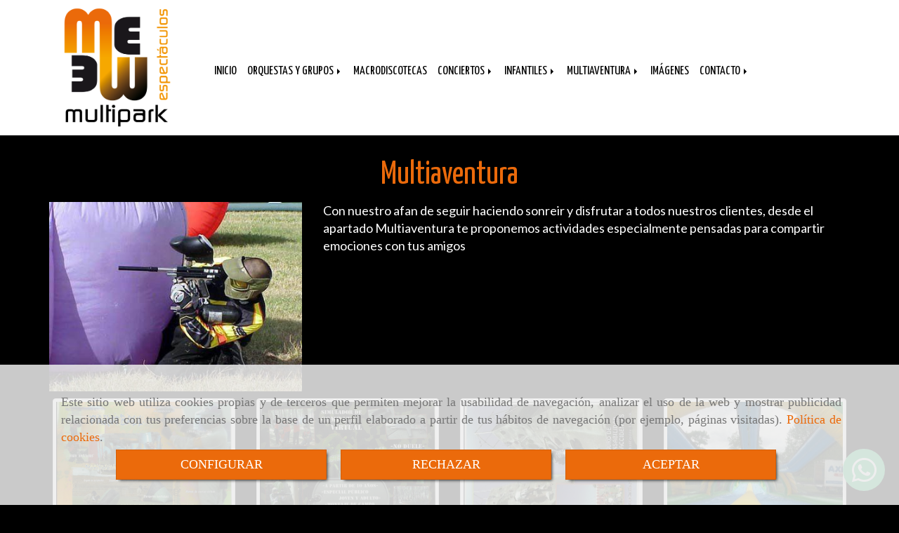

--- FILE ---
content_type: text/html; charset=UTF-8
request_url: https://www.multiparkespectaculos.com/multiaventura/
body_size: 17364
content:


<!DOCTYPE html>
<html lang="es-ES">
    <head>
    <meta charset="utf-8">
    <meta name="viewport" content="width=device-width, initial-scale=1.0, user-scalable=no">
    <link rel="shortcut icon" href="/data/3223/ico/multipark.png">
    <meta name="robots" content="index,follow"/><meta name="dcterms.title" content="Multiaventura | MULTIPARK ESPECTACULOS"><meta name="description" content="Multiaventura de MULTIPARK ESPECTACULOS en VALLADOLID, Valladolid. Consulte nuestro catálogo con una gran variedad de productos y servicios"><meta name="keywords" content=" "><link href="https://fonts.googleapis.com/css?family=Yanone+Kaffeesatz" rel="stylesheet"><meta name="google-site-verification" content="jj58YyJnmeeD9TS_y5DSr1sQDOTYOQCopn6UTKx4d7A" /><!--  metas twitter --><meta name="twitter:card" content="gallery" /><meta name="twitter:image" content="https://www.multiparkespectaculos.com/cache/e/a/8/6/d/ea86d5969a722cf12293714cb3199e980e8d22b9.jpg" /><meta name="twitter:title" content="Multiaventura | MULTIPARK ESPECTACULOS"><meta name="twitter:description" content="Multiaventura de MULTIPARK ESPECTACULOS en VALLADOLID, Valladolid. Consulte nuestro catálogo con una gran variedad de productos y servicios" /><!-- metas facebook  --><meta property="og:url" content="https://www.multiparkespectaculos.com/multiaventura/" /><meta property="og:title" content="Multiaventura | MULTIPARK ESPECTACULOS"><meta property="og:description" content="Multiaventura de MULTIPARK ESPECTACULOS en VALLADOLID, Valladolid. Consulte nuestro catálogo con una gran variedad de productos y servicios"><meta property="og:image" content="https://www.multiparkespectaculos.com/data/3223/productosCats/thumb_66714_productosCats_optimized.jpeg" /><meta property="og:image:width" content="400" /><meta property="og:image:height" content="300" /><meta property="og:locale" content="es_ES" /><!-- geoTags --><meta name="geo.placename" content="España" /><meta name="geo.position" content="41.655;-4.727" /><meta name="geo.region" content="VALLADOLID" /><meta name="ICBM" content="41.655,-4.727" />
        <title>Multiaventura | MULTIPARK ESPECTACULOS</title>
                            <link href="//css.accesive.com/static/css/styles_cliente3223.css?v7.8" rel="stylesheet" media="screen" />
        <link rel="stylesheet" href="//css.accesive.com/static/css/net10_3223.css?v7.8" />
        <link href="//css.accesive.com/static/css/styles_cliente_comun3223.css?v7.8" rel="stylesheet" media="screen" />
        
        <link rel="stylesheet" href="/build/frontBoostrap3.35e1b50b.css">

                                    <link href='https://fonts.googleapis.com/css?family=Lato' rel='stylesheet' type='text/css'>
                            
                
        
        <!--External css libraries -->
                                                                                                        
        <!--Custom css-->
                <link rel="stylesheet" href="//css.accesive.com/static/css/custom_3223.css?v7.8" media="all" />
        
    
             <style type="text/css">
            .pageload-overlay {
    position: fixed;
    width: 100%;
    height: 100%;
    top: 0;
    left: 0;
    display: none;
    z-index: 2147483646;
}

.pageload-overlay.show {
    display:block;
}

.pageload-overlay svg {
    position: absolute;
    top: 0;
    left: 0;
    pointer-events: none;
    z-index: 2147483646;
    background-color: ;
}

.pageload-overlay svg path {
    fill: ;
}

.pageload-overlay::after,
.pageload-overlay::before {
    content: '';
    position: absolute;
    width: 20px;
    height: 20px;
    top: 50%;
    left: 50%;
    margin: -10px 0 0 -10px;
    border-radius: 50%;
    visibility: hidden;
    opacity: 0;
    z-index: 2147483647;
    -webkit-transition: opacity 0.15s, visibility 0s 0.15s;
    transition: opacity 0.15s, visibility 0s 0.15s;
}

.pageload-overlay::after {
    background: ;
    -webkit-transform: translateX(-20px);
    transform: translateX(-20px);
    -webkit-animation: moveRight 0.6s linear infinite alternate;
    animation: moveRight 0.6s linear infinite alternate;
}

.pageload-overlay::before {
    background: ;
    -webkit-transform: translateX(20px);
    transform: translateX(20px);
    -webkit-animation: moveLeft 0.6s linear infinite alternate;
    animation: moveLeft 0.6s linear infinite alternate;
    }

    @-webkit-keyframes moveRight {
    to { -webkit-transform: translateX(20px); }
    }

    @keyframes moveRight {
    to { transform: translateX(20px); }
    }

    @-webkit-keyframes moveLeft {
    to { -webkit-transform: translateX(-20px); }
    }

    @keyframes moveLeft {
    to { transform: translateX(-20px); }
}

.pageload-loading.pageload-overlay::after,
.pageload-loading.pageload-overlay::before {
    opacity: 1;
    visibility: visible;
    -webkit-transition: opacity 0.3s;
    transition: opacity 0.3s;
}

/**/
#loader6{
    background-color: ;
    display: block;
}
.l6 {
    width: 100px;
    height: 100px;
    border-radius: 50px;
    border: 1px solid ;
    position: relative;
    top:calc(50% - 90px);
    margin: 20px auto;
}

.l6 span {
    display: block;
    width: 16px;
    margin: 0 auto;
    line-height: 32px;
    margin-top: 32px;
    color: ;
    text-align: center;
    font-weight: bold;
    -family: arial;
    position: relative;
    font-size: 32px;
}
.l6 span:after {
    content: attr(data-title);
    position: absolute;
    overflow: hidden;
    display: block;
    left: 0;
    top: 0;
    opacity: 1;
    height: 30px;
    color: ;
    -webkit-backface-visibility: hidden;
    -webkit-transform-style: preserve-3d;
    -webkit-animation-name: pulse;
    -webkit-animation-duration: 2s;
    -webkit-animation-timing-function: ease-in-out;
    -webkit-animation-iteration-count: infinite;
    animation-name: pulse;
    animation-duration: 2s;
    animation-timing-function: ease-in-out;
    animation-iteration-count: infinite;
}

@-webkit-keyframes pulse {
    0% {
        height: 0;
        opacity: 1;
        -webkit-transform: scale(1);
        transform: scale(1);
    }
    78% {
        height: 30px;
        opacity: 1;
        -webkit-transform: scale(1);
        transform: scale(1);
    }
    88% {
        height: 30px;
        opacity: 1;
        -webkit-transform: scale(1.2);
        transform: scale(1.2);
    }
    100% {
        height: 30px;
        opacity: 0.1;
        -webkit-transform: scale(1);
        transform: scale(1);
    }
}
@keyframes pulse {
    0% {
        height: 0;
        opacity: 1;
        -webkit-transform: scale(1);
        transform: scale(1);
    }
    78% {
        height: 30px;
        opacity: 1;
        -webkit-transform: scale(1);
        transform: scale(1);
    }
    88% {
        height: 30px;
        opacity: 1;
        -webkit-transform: scale(1.2);
        transform: scale(1.2);
    }
    100% {
        height: 30px;
        opacity: 0.1;
        -webkit-transform: scale(1);
        transform: scale(1);
    }
}

/**/
#loader7{
    display: block;
}
body .vertical-centered-box {
    position: absolute;
    width: 100%;
    height: 100%;
    text-align: center;
}
body .vertical-centered-box:after {
    content: '';
    display: inline-block;
    height: 100%;
    vertical-align: middle;
    margin-right: -0.25em;
}
body .vertical-centered-box .contentt {
    -webkit-box-sizing: border-box;
    -moz-box-sizing: border-box;
    box-sizing: border-box;
    display: inline-block;
    vertical-align: middle;
    text-align: left;
    font-size: 0;
}

.loader-circle {
    position: absolute;
    left: 50%;
    top: 50%;
    width: 120px;
    height: 120px;
    border-radius: 50%;
    box-shadow: inset 0 0 0 1px rgba(255, 255, 255, 0.1);
    margin-left: -60px;
    margin-top: -60px;
}
.loader-line-mask {
    position: absolute;
    left: 50%;
    top: 50%;
    width: 60px;
    height: 120px;
    margin-left: -60px;
    margin-top: -60px;
    overflow: hidden;
    -webkit-transform-origin: 60px 60px;
    -moz-transform-origin: 60px 60px;
    -ms-transform-origin: 60px 60px;
    -o-transform-origin: 60px 60px;
    transform-origin: 60px 60px;
    -webkit-mask-image: -webkit-linear-gradient(top, #000000, rgba(0, 0, 0, 0));
    -webkit-animation: rotate 1.2s infinite linear;
    -moz-animation: rotate 1.2s infinite linear;
    -o-animation: rotate 1.2s infinite linear;
    animation: rotate 1.2s infinite linear;
}
.loader-line-mask .loader-line {
    width: 120px;
    height: 120px;
    border-radius: 50%;
    box-shadow: inset 0 0 0 1px rgba(255, 255, 255, 0.5);
}
#particles-background,
#particles-foreground {
    left: -51%;
    top: -51%;
    width: 202%;
    height: 202%;
    -webkit-transform: scale3d(0.5, 0.5, 1);
    -moz-transform: scale3d(0.5, 0.5, 1);
    -ms-transform: scale3d(0.5, 0.5, 1);
    -o-transform: scale3d(0.5, 0.5, 1);
    transform: scale3d(0.5, 0.5, 1);
}
#particles-background {
    background: ;
    background-image: -webkit-linear-gradient(45deg,  2%,  100%);
    background-image: -moz-linear-gradient(45deg,  2%,  100%);
    background-image: linear-gradient(45deg,  2%,  100%);
}
lesshat-selector {
    -lh-property: 0; } 
@-webkit-keyframes rotate{ 0% { -webkit-transform: rotate(0deg);} 100% { -webkit-transform: rotate(360deg);}}
@-moz-keyframes rotate{ 0% { -moz-transform: rotate(0deg);} 100% { -moz-transform: rotate(360deg);}}
@-o-keyframes rotate{ 0% { -o-transform: rotate(0deg);} 100% { -o-transform: rotate(360deg);}}
@keyframes rotate{ 0% {-webkit-transform: rotate(0deg);-moz-transform: rotate(0deg);-ms-transform: rotate(0deg);transform: rotate(0deg);} 100% {-webkit-transform: rotate(360deg);-moz-transform: rotate(360deg);-ms-transform: rotate(360deg);transform: rotate(360deg);}}
[not-existing] {
    zoom: 1;
}
lesshat-selector {
    -lh-property: 0; } 
@-webkit-keyframes fade{ 0% { opacity: 1;} 50% { opacity: 0.25;}}
@-moz-keyframes fade{ 0% { opacity: 1;} 50% { opacity: 0.25;}}
@-o-keyframes fade{ 0% { opacity: 1;} 50% { opacity: 0.25;}}
@keyframes fade{ 0% { opacity: 1;} 50% { opacity: 0.25;}}
[not-existing] {
    zoom: 1;
}
lesshat-selector {
    -lh-property: 0; } 
@-webkit-keyframes fade-in{ 0% { opacity: 0;} 100% { opacity: 1;}}
@-moz-keyframes fade-in{ 0% { opacity: 0;} 100% { opacity: 1;}}
@-o-keyframes fade-in{ 0% { opacity: 0;} 100% { opacity: 1;}}
@keyframes fade-in{ 0% { opacity: 0;} 100% { opacity: 1;}}
[not-existing] {
    zoom: 1;
}        </style>
        
                    
    
            <script>
            var languageCountry = 'es';
                        (function(w,d,u){w.readyQ=[];w.bindReadyQ=[];function p(x,y){if(x=="ready"){w.bindReadyQ.push(y);}else{w.readyQ.push(x);}};var a={ready:p,bind:p};w.$=w.jQuery=function(f){if(f===d||f===u){return a}else{p(f)}}})(window,document)
        </script>
                    <script src="/build/runtime.32cc791b.js"></script><script src="/build/frontPageLoader.ee6e9382.js"></script>
            
    <!-- HTML5 Shim and Respond.js IE8 support of HTML5 elements and media queries -->
    <!-- WARNING: Respond.js doesn't work if you view the page via file:// -->
    <!--[if lt IE 9]>
      <style>
        .container-fluid {
          width: 100%;
        }
      </style>
      <script src="https://oss.maxcdn.com/html5shiv/3.7.2/html5shiv.min.js"></script>
      <script src="https://oss.maxcdn.com/respond/1.4.2/respond.min.js"></script>
    <![endif]-->
                  </head>
  <body class="web ancho cart device-not-mobile" itemscope itemtype="https://schema.org/WebPage">
                                        
                                                <div class="alert alert-dismissible cookie-alert affix-hidden container-fluid gestion-cookies" role="alert" id="cookiesAlert">
    <div id="cookiesText" class="col-xs-12">
                                                        <p class="">Este sitio web utiliza cookies propias y de terceros que permiten mejorar la usabilidad de navegación, analizar el uso de la web y mostrar publicidad relacionada con tus preferencias sobre la base de un perfil elaborado a partir de tus hábitos de navegación (por ejemplo, páginas visitadas). <a href="/politica-de-cookies-es-rgpd">Política de cookies</a>.</p>
                                        </div>
    
    <div class="col-xs-12 text-center" id="cookiesButtonContainer">
                    <a href="#" id="pcookies" data-toggle="modal" data-target="#modal_cookies" class="cookiesButton btn btn-xs btn-primary">
                CONFIGURAR
            </a>
            <a href="#" class="cookiesButton btn btn-xs btn-primary" data-dismiss="alert" aria-label="Close" onclick="aceptarCookies(false, true, 3223)" >
                RECHAZAR
            </a>
            <a href="#" class="cookiesButton btn btn-xs btn-primary" data-dismiss="alert" aria-label="Close" onclick="aceptarCookies(true, false, 3223)" >
                ACEPTAR
            </a>
            </div>
</div>                                <header>
                        <div id="menuMovil" class="visible-xs visible-sm">
        
                
        
                                                                                                            
                                
        
        <!-- END Movil Navbar Button collapse -->
                        
                    <!-- Movil Navbar Button collapse -->
            <div class="navbar-header">
                                    <a id="nav-toggle" class="pull-right navbar-toggle"  data-toggle="collapse" data-target="#navbar-collapse_movilMenu"><span></span></a>
                
                <a href="/" class="navbar-brand">
                                    <img src="/data/3223/logos/contrataci__n_de_espect__culos_movil.png" title="MULTIPARK ESPECTACULOS" alt="MULTIPARK ESPECTACULOS" >
                                </a>
            </div>

            <!-- Movil Navbar Menu collapse -->
            <nav class="navbar-default inverse   " role="navigation" >
                <div class="collapse navbar-collapse navbar-cat-collapse" id="navbar-collapse_movilMenu">
                    <ul class="nav navbar-nav">
                                                                                                                    <li >
                            <a class=""
                                href="/" title="INICIO">
                                                                INICIO
                                                            </a>
                                                                                                                                                                                    </li>
                                                                                                                    <li                             class="dropdown"
                            >
                            <a class="dropdown-toggle"
                                href="#" title="ORQUESTAS Y GRUPOS">
                                                                ORQUESTAS Y GRUPOS
                                                            </a>
                                                                                                	<ul class="dropdown-menu    multi-level " role="menu">
																			 
                                                        <li class="">
                            <a  href="/orquestas-y-grupos_1/"  title="Orquestas y Grupos">
                                                                Orquestas y Grupos
                                                            </a>
                    										
																																			 
                                                        <li class="">
                            <a  href="/contratacion-orquesta/"  title="Blog">
                                                                Blog
                                                            </a>
                    										
																							</li>
		</ul>
	                                                                                    </li>
                                                                                                                    <li >
                            <a class=""
                                href="/macrodiscotecas-moviles_1/" title="MACRODISCOTECAS">
                                                                MACRODISCOTECAS
                                                            </a>
                                                                                                                                                                                    </li>
                                                                                                                    <li                             class="dropdown"
                            >
                            <a class="dropdown-toggle"
                                href="#" title="CONCIERTOS">
                                                                CONCIERTOS
                                                            </a>
                                                                                                	<ul class="dropdown-menu    multi-level " role="menu">
																			 
                                                        <li class="">
                            <a  href="/bandas-tributo/"  title="Bandas tributo">
                                                                Bandas tributo
                                                            </a>
                    										
																																			 
                                                        <li class="">
                            <a  href="/artistas/"  title="Artistas">
                                                                Artistas
                                                            </a>
                    										
																							</li>
		</ul>
	                                                                                    </li>
                                                                                                                    <li                             class="dropdown"
                            >
                            <a class="dropdown-toggle"
                                href="#" title="INFANTILES">
                                                                INFANTILES
                                                            </a>
                                                                                                	<ul class="dropdown-menu    multi-level " role="menu">
																			 
                                                        <li class="">
                            <a  href="/parques-infantiles/"  title="Parques infantiles">
                                                                Parques infantiles
                                                            </a>
                    										
																																			 
                                                        <li class="">
                            <a  href="/espectaculos-de-corro/"  title="Espectáculos de corro">
                                                                Espectáculos de corro
                                                            </a>
                    										
																																			 
                                                        <li class="">
                            <a  href="/animaciones-infantiles/"  title="Animaciones">
                                                                Animaciones
                                                            </a>
                    										
																																			 
                                                        <li class="">
                            <a  href="/espectaculos-itinerantes/"  title="Itinerantes">
                                                                Itinerantes
                                                            </a>
                    										
																							</li>
		</ul>
	                                                                                    </li>
                                                                                                                    <li                             class="dropdown"
                            >
                            <a class="dropdown-toggle"
                                href="#" title="MULTIAVENTURA">
                                                                MULTIAVENTURA
                                                            </a>
                                                                                                	<ul class="dropdown-menu    multi-level " role="menu">
																			 
                                                        <li class="">
                            <a  href="/paint-ball/"  title="Paint-Ball">
                                                                Paint-Ball
                                                            </a>
                    										
																																			 
                                                        <li class="">
                            <a  href="/laser-combat/"  title="Laser Combat">
                                                                Laser Combat
                                                            </a>
                    										
																																			 
                                                        <li class="">
                            <a  href="/bumper-ball/"  title="Bumper Ball">
                                                                Bumper Ball
                                                            </a>
                    										
																																			 
                                                        <li class="">
                            <a  href="/lanzadera/"  title="Lanzadera">
                                                                Lanzadera
                                                            </a>
                    										
																																			 
                                                        <li class="">
                            <a  href="/rocodromo/"  title="Rocódromo">
                                                                Rocódromo
                                                            </a>
                    										
																																			 
                                                        <li class="">
                            <a  href="/gymkhana-para-penas/"  title="Gymkhana para peñas">
                                                                Gymkhana para peñas
                                                            </a>
                    										
																							</li>
		</ul>
	                                                                                    </li>
                                                                                                                    <li >
                            <a class=""
                                href="/imagenes-de-multipark-espectaculos/" title="IMÁGENES">
                                                                IMÁGENES
                                                            </a>
                                                                                                                                                                                    </li>
                                                                                                                    <li                             class="dropdown"
                            >
                            <a class="dropdown-toggle"
                                href="#" title="CONTACTO">
                                                                CONTACTO
                                                            </a>
                                                                                                	<ul class="dropdown-menu    multi-level " role="menu">
																			 
                                                        <li class="">
                            <a  href="/produccion-de-espectaculos-en-valladolid"  title="Localización">
                                                                Localización
                                                            </a>
                    										
																																			 
                                                        <li class="">
                            <a  href="/multipark-espectaculos"  title="Contactar">
                                                                Contactar
                                                            </a>
                    										
																							</li>
		</ul>
	                                                                                    </li>
                                        </ul>
                </div>
            </nav>
        <!-- END Movil Navbar Menu collapse -->
            </div>
                                <!-- ZONA SOBRECABECERA -->
                <div id="sobrecabecera">
            <div class="sobrecabecera zona eq-height">
                                    <div class="container-eq-height"><div class="row"><div class="col-xs-12 col-sm-2 col-md-2  hidden-xs hidden-sm col-top ajustado col-top "><div data-nombre="Logotipo"  id="block-70579" class="modulo-container ajustado col-top marginLogotipo  logotipo-main "><div id="logo70579" class="modulo-logotipo"><a href="/"><img src="/cache/1/e/8/6/c/1e86ce44957cf5be29fcffc874c38788724eabd7.png" title="contratación espectáculos" alt="contratación espectáculos" width="300" height="200"
	    class="img-responsive"></a></div></div></div><div class="col-xs-12 col-sm-10 col-md-10 hidden-xs hidden-sm  col-top ajustado hidden-xs col-middle "><div data-nombre="Menú Principal"  id="block-70578" class="modulo-container ajustado hidden-xs col-middle regla-menu "><div class="modulo-menu horizontal-laptop horizontal-tablet vertical-mobile 0 " data-menu-id="0"><nav id="menu_70578" class="navbar navbar-default inverse custom-menu-intenso" role="navigation"><!-- Nav Header Starts --><div class="navbar-header"><button type="button" class="btn btn-primary btn-navbar navbar-toggle" data-toggle="collapse" data-target="#navbar-collapse_70578"><span class="sr-only">Toggle Navigation</span><i class="fa fa-bars"></i></button></div><!-- Nav Header Ends --><!-- Navbar Cat collapse Starts --><div class="sidebar-nav "><div class="navbar-collapse  navbar-inner" id="navbar-collapse_70578"><ul class="nav navbar-nav "><li class=" 0 "><a class="" href="/" title="INICIO">
                                                                        INICIO
                                                                    </a></li><li class="dropdown 0 "><a class="dropdown-toggle" href="#" title="ORQUESTAS Y GRUPOS">
                                                                        ORQUESTAS Y GRUPOS
                                                                            <b class="caret right"></b></a><ul class="dropdown-menu    multi-level " role="menu"><li class=""><a  href="/orquestas-y-grupos_1/"  title="Orquestas y Grupos">
                                                                Orquestas y Grupos
                                                            </a><li class=""><a  href="/contratacion-orquesta/"  title="Blog">
                                                                Blog
                                                            </a></li></ul></li><li class=" 0 "><a class="" href="/macrodiscotecas-moviles_1/" title="MACRODISCOTECAS">
                                                                        MACRODISCOTECAS
                                                                    </a></li><li class="dropdown 0 "><a class="dropdown-toggle" href="#" title="CONCIERTOS">
                                                                        CONCIERTOS
                                                                            <b class="caret right"></b></a><ul class="dropdown-menu    multi-level " role="menu"><li class=""><a  href="/bandas-tributo/"  title="Bandas tributo">
                                                                Bandas tributo
                                                            </a><li class=""><a  href="/artistas/"  title="Artistas">
                                                                Artistas
                                                            </a></li></ul></li><li class="dropdown 0 "><a class="dropdown-toggle" href="#" title="INFANTILES">
                                                                        INFANTILES
                                                                            <b class="caret right"></b></a><ul class="dropdown-menu    multi-level " role="menu"><li class=""><a  href="/parques-infantiles/"  title="Parques infantiles">
                                                                Parques infantiles
                                                            </a><li class=""><a  href="/espectaculos-de-corro/"  title="Espectáculos de corro">
                                                                Espectáculos de corro
                                                            </a><li class=""><a  href="/animaciones-infantiles/"  title="Animaciones">
                                                                Animaciones
                                                            </a><li class=""><a  href="/espectaculos-itinerantes/"  title="Itinerantes">
                                                                Itinerantes
                                                            </a></li></ul></li><li class="dropdown 0 "><a class="dropdown-toggle" href="#" title="MULTIAVENTURA">
                                                                        MULTIAVENTURA
                                                                            <b class="caret right"></b></a><ul class="dropdown-menu    multi-level " role="menu"><li class=""><a  href="/paint-ball/"  title="Paint-Ball">
                                                                Paint-Ball
                                                            </a><li class=""><a  href="/laser-combat/"  title="Laser Combat">
                                                                Laser Combat
                                                            </a><li class=""><a  href="/bumper-ball/"  title="Bumper Ball">
                                                                Bumper Ball
                                                            </a><li class=""><a  href="/lanzadera/"  title="Lanzadera">
                                                                Lanzadera
                                                            </a><li class=""><a  href="/rocodromo/"  title="Rocódromo">
                                                                Rocódromo
                                                            </a><li class=""><a  href="/gymkhana-para-penas/"  title="Gymkhana para peñas">
                                                                Gymkhana para peñas
                                                            </a></li></ul></li><li class=" 0 "><a class="" href="/imagenes-de-multipark-espectaculos/" title="IMÁGENES">
                                                                        IMÁGENES
                                                                    </a></li><li class="dropdown 0 "><a class="dropdown-toggle" href="#" title="CONTACTO">
                                                                        CONTACTO
                                                                            <b class="caret right"></b></a><ul class="dropdown-menu    multi-level " role="menu"><li class=""><a  href="/produccion-de-espectaculos-en-valladolid"  title="Localización">
                                                                Localización
                                                            </a><li class=""><a  href="/multipark-espectaculos"  title="Contactar">
                                                                Contactar
                                                            </a></li></ul></li></ul></div></div></nav></div></div></div></div><!-- end row --></div><!-- end container-eq-height --><div class="container-eq-height"><div class="row"></div></div>
                            </div>
        </div>
                <!-- FIN ZONA SOBRECABECERA -->
                            </header>
    <!-- ZONA CONTENIDO -->
            <div id="contenido">
            <div class="contenido zona">
                <div class="row contenido-flex">
                                                                <!-- CONTENIDO PRINCIPAL -->
                                                                                                    <div id="main" class="col-sm-12 col-top">
                            
                                                                                                                                                                                                                                                                                                                                                                                                                                                                                                                                                                                                                                    <div id="content_main">
                                                                                        <!-- Titulo Starts -->
                                <h1  class="heading color-fuente-destacado"  >Multiaventura</h1>
    
                        <!-- Titulo Ends -->
        
                                <div id="categoriaDescripcion" class="row categoriaDescripcion">
                                                                                                                                                                    <div class="col-sm-4">
                                                                                    <figure class="figure">
                                <div class="image margen-bottom">
                                    <img itemprop="thumbnailUrl" src="/cache~b-0-2-7-6-b0276aff0e089771acb12505c22fb58d1087d22b/paintball4.jpg"
                                        alt="Multiaventura" title="Multiaventura" 
                                        class="img-responsive" />
                                </div>
                            </figure>
                        </div>
                        <div class="col-sm-8">
                                                                <div></div>
<p>Con nuestro afan de seguir haciendo sonreir y disfrutar a todos nuestros clientes, desde el apartado&nbsp;Multiaventura te proponemos&nbsp;actividades especialmente pensadas para compartir emociones con tus amigos</p>
<div></div>
                                        </div>
                </div>
                    
        <!-- Listado categorias --> 
                            <!-- Listado de categorias de productos Starts -->

                                                                
        <div class="row ">
            <div class="col-sm-12">
                <div class="modulo-container modModa ">
                    <div class="funcionalidad-productos">
                        <!-- Lista de categorias Starts -->
                        <div class="row centrar-bloques ">
                                                                                                                                                            <!-- Categoria #1 Starts -->
                                <div class="col-xs-12 col-sm-6 col-md-3 col-lg-3">
                                    <div class="categoria-productos">
                                        <div onclick="window.location.href='/paint-ball/'" aria-label="Paint-Ball" data-href="/paint-ball/">
                                            <figure class="thumbnail">
                                                                                                                                                    <div class="image img-square">
                                                                                                                <img src="/cache~2-d-b-b-a-2dbbac94750aca2ed9f78e0f4d1e67e68d17e362/paint-ball.png"
                                                            alt="La sensación de estar viviendo una aventura real. Cuanto más realismo más engancha esta actividad. Primamos la seguridad y una atención personalizada en cuanto al traje y armamento.
 
Es una de las actividades más solicitadas por su nivel de realidad y queremos que todos, tanto niños como adultos, pasen un buen rato y se diviertan al máximo.
 
Se juega con 2 equipos dotados con un mono de diferente color, una máscara que protege la cara, ojos y orejas, guantes, peto protector y una marcadora alimentada por CO2 o aire comprimido.
Estas marcadoras disparan bolas de pintura que al impactar se rompen, dejando una marca. Esta “pintura” es totalmente biodegradable, no tóxica y lavable, !!! basta con mojarlas con agua y desaparecen !!! . Se combina el ejercicio, el contacto con la naturaleza, estrategia,  juego en equipo y sobre todo la descarga de adrenalina y el buen humor."
                                                            title="La sensación de estar viviendo una aventura real. Cuanto más realismo más engancha esta actividad. Primamos la seguridad y una atención personalizada en cuanto al traje y armamento.
 
Es una de las actividades más solicitadas por su nivel de realidad y queremos que todos, tanto niños como adultos, pasen un buen rato y se diviertan al máximo.
 
Se juega con 2 equipos dotados con un mono de diferente color, una máscara que protege la cara, ojos y orejas, guantes, peto protector y una marcadora alimentada por CO2 o aire comprimido.
Estas marcadoras disparan bolas de pintura que al impactar se rompen, dejando una marca. Esta “pintura” es totalmente biodegradable, no tóxica y lavable, !!! basta con mojarlas con agua y desaparecen !!! . Se combina el ejercicio, el contacto con la naturaleza, estrategia,  juego en equipo y sobre todo la descarga de adrenalina y el buen humor." class="img-responsive" 
                                                            srcset="/cache~2-d-b-b-a-2dbbac94750aca2ed9f78e0f4d1e67e68d17e362/paint-ball.png 361w,/cache~b-9-d-4-8-b9d483e03fd8ab3814f8d65944cc93c99492829c/paint-ball.png 283w, /cache~a-c-c-f-3-accf38ac00b15aa98703263a0e6c8e82f24dd3ff/paint-ball.png 667w, /cache~b-9-d-4-8-b9d483e03fd8ab3814f8d65944cc93c99492829c/paint-ball.png 324w"
                                                            sizes="(min-width: 425px) and (max-width: 768px)667px, (min-width: 768px) and (max-width: 1200px) 283px, (min-width:1200px) 361px, 324px"
                                                        />
                                                    </div>
                                                                                                <figcaption>
                                                    <i class="fa fa-plus fa-2x"></i><br />
                                                </figcaption>
                                            </figure>
                                        </div>
                                        <h4><a href="/paint-ball/">Paint-Ball</a></h4>
                                    </div>
                                </div>
                                <!-- Categoria #1 Ends -->
                                                                                                                                <!-- Categoria #2 Starts -->
                                <div class="col-xs-12 col-sm-6 col-md-3 col-lg-3">
                                    <div class="categoria-productos">
                                        <div onclick="window.location.href='/laser-combat/'" aria-label="Laser Combat" data-href="/laser-combat/">
                                            <figure class="thumbnail">
                                                                                                                                                    <div class="image img-square">
                                                                                                                <img src="/cache~e-7-5-b-d-e75bdd1f396f8f459455c034364ac19efa40ab33/laser-combat.png"
                                                            alt="No te puedes perder este novedoso juego al aire libre. No importa edad sexo ni forma física, el Outdoor &quot;Láser Combat&quot; te proporcionará una experiencia divertida, llena de acción y de adrenalina.
 
El Outdoor Láser Combat es un sistema de simulación de combate al aire libre, seguro e indoloro. Está basado en juegos de ambientación militar con armas que disparan una luz infrarroja similar a la de los mandos de control remoto, La combinación de habilidades, tecnología punta y realismo de los equipos láser, nos permite ofrecer una experiencia inigualable para todos los participantes. Gracias a que no se disparan proyectiles pueden participar jugadores desde los 7 años. Además, debido a sus características hombres y mujeres compiten en igualdad de condiciones.
 
Si has jugado alguna vez a videojuegos como call of Duty, Counter Strike, Halo, Socom, Delta Force, Medal of Honor, etc. Querrás probar el Láser Combat. Tendrás la sensación de estar dentro del juego "
                                                            title="No te puedes perder este novedoso juego al aire libre. No importa edad sexo ni forma física, el Outdoor &quot;Láser Combat&quot; te proporcionará una experiencia divertida, llena de acción y de adrenalina.
 
El Outdoor Láser Combat es un sistema de simulación de combate al aire libre, seguro e indoloro. Está basado en juegos de ambientación militar con armas que disparan una luz infrarroja similar a la de los mandos de control remoto, La combinación de habilidades, tecnología punta y realismo de los equipos láser, nos permite ofrecer una experiencia inigualable para todos los participantes. Gracias a que no se disparan proyectiles pueden participar jugadores desde los 7 años. Además, debido a sus características hombres y mujeres compiten en igualdad de condiciones.
 
Si has jugado alguna vez a videojuegos como call of Duty, Counter Strike, Halo, Socom, Delta Force, Medal of Honor, etc. Querrás probar el Láser Combat. Tendrás la sensación de estar dentro del juego " class="img-responsive" 
                                                            srcset="/cache~e-7-5-b-d-e75bdd1f396f8f459455c034364ac19efa40ab33/laser-combat.png 361w,/cache~a-7-3-6-5-a736561f5c5cc6d17a38f7042080ae09852db169/laser-combat.png 283w, /cache~c-3-4-e-0-c34e028c71d9f6f666883c51787a426499807665/laser-combat.png 667w, /cache~a-7-3-6-5-a736561f5c5cc6d17a38f7042080ae09852db169/laser-combat.png 324w"
                                                            sizes="(min-width: 425px) and (max-width: 768px)667px, (min-width: 768px) and (max-width: 1200px) 283px, (min-width:1200px) 361px, 324px"
                                                        />
                                                    </div>
                                                                                                <figcaption>
                                                    <i class="fa fa-plus fa-2x"></i><br />
                                                </figcaption>
                                            </figure>
                                        </div>
                                        <h4><a href="/laser-combat/">Laser Combat</a></h4>
                                    </div>
                                </div>
                                <!-- Categoria #2 Ends -->
                                                                                                                                <!-- Categoria #3 Starts -->
                                <div class="col-xs-12 col-sm-6 col-md-3 col-lg-3">
                                    <div class="categoria-productos">
                                        <div onclick="window.location.href='/bumper-ball/'" aria-label="Bumper Ball" data-href="/bumper-ball/">
                                            <figure class="thumbnail">
                                                                                                                                                    <div class="image img-square">
                                                                                                                <img src="/cache~2-2-2-3-2-2223247a353fa9be9c33b8ba44b683762deafda9/bumper-ball-reducida.jpeg"
                                                            alt="Estás DENTRO de una BOLA, como si llevaras una mochila. SUJETA las ASAS con fuerza…
 
Tus PIERNAS LIBRES para caminar, correr, saltar
 
¿PREPARADO?
Un equipo contra otro… las porterías enfrentadas, suena el silbato… y… !! A JUGAR!! ,Corre… pasa el balón… hazte hueco… empuja a tus rivales y mira como rueda, como salen despedidos sin hacerse el menor daño.
Pero… ¡ ten cuidado ! porque que también ellos vendrán a por ti…"
                                                            title="Estás DENTRO de una BOLA, como si llevaras una mochila. SUJETA las ASAS con fuerza…
 
Tus PIERNAS LIBRES para caminar, correr, saltar
 
¿PREPARADO?
Un equipo contra otro… las porterías enfrentadas, suena el silbato… y… !! A JUGAR!! ,Corre… pasa el balón… hazte hueco… empuja a tus rivales y mira como rueda, como salen despedidos sin hacerse el menor daño.
Pero… ¡ ten cuidado ! porque que también ellos vendrán a por ti…" class="img-responsive" 
                                                            srcset="/cache~2-2-2-3-2-2223247a353fa9be9c33b8ba44b683762deafda9/bumper-ball-reducida.jpeg 361w,/cache~6-b-e-1-c-6be1c543241aa75766ea5dbec827c3c902228ccd/bumper-ball-reducida.jpeg 283w, /cache~b-c-7-2-7-bc727c0571fdb845c2d7faa0ae286558bccd91ba/bumper-ball-reducida.jpeg 667w, /cache~6-b-e-1-c-6be1c543241aa75766ea5dbec827c3c902228ccd/bumper-ball-reducida.jpeg 324w"
                                                            sizes="(min-width: 425px) and (max-width: 768px)667px, (min-width: 768px) and (max-width: 1200px) 283px, (min-width:1200px) 361px, 324px"
                                                        />
                                                    </div>
                                                                                                <figcaption>
                                                    <i class="fa fa-plus fa-2x"></i><br />
                                                </figcaption>
                                            </figure>
                                        </div>
                                        <h4><a href="/bumper-ball/">Bumper Ball</a></h4>
                                    </div>
                                </div>
                                <!-- Categoria #3 Ends -->
                                                                                                                                <!-- Categoria #4 Starts -->
                                <div class="col-xs-12 col-sm-6 col-md-3 col-lg-3">
                                    <div class="categoria-productos">
                                        <div onclick="window.location.href='/lanzadera/'" aria-label="Lanzadera" data-href="/lanzadera/">
                                            <figure class="thumbnail">
                                                                                                                                                    <div class="image img-square">
                                                                                                                <img src="/cache~f-a-e-c-7-faec7fced239dde383a2ca36531737aa3a8e3d00/lanzadera.jpeg"
                                                            alt="30 x 4,5 x 3,5 mts
Divertidísima y refrescante atracción, actividad para todas las edades. Deslizante de 30 metros de largo CON DOBLE PISTA atracción que va soltando agua en su interior para que los participantes deslicen. Pueden llevar flotadores, gorros de baño, colchonetas de agua……etc., para un mayor colorido y diversión.
SEGURIDAD: Este modelo reune las más altas medidas de sguridad, la principal es que NO lleva unas simples planchas de espuma entre el suelo y la lona deslizante, sino que se trata de un elemento hinchable cuya superficie de deslizamiento está a 50 cm del suelo. Además cuenta con protecciones laterales, final de carrera y pasillo lateral enmoquetado para que los participantes vuelvan comodamente descalzos a la salida
Esta atracción incluye una buena ambientación musical.
 
INCLUYE:

Hasta 4 horas de duración
3 Monitores
Uniformación de monitores
Equipo de protección de motores
Equipo de música
Desplazamiento, montaje y desmontaje
Todos los seguros correspondientes a personal vehículos y atracción."
                                                            title="30 x 4,5 x 3,5 mts
Divertidísima y refrescante atracción, actividad para todas las edades. Deslizante de 30 metros de largo CON DOBLE PISTA atracción que va soltando agua en su interior para que los participantes deslicen. Pueden llevar flotadores, gorros de baño, colchonetas de agua……etc., para un mayor colorido y diversión.
SEGURIDAD: Este modelo reune las más altas medidas de sguridad, la principal es que NO lleva unas simples planchas de espuma entre el suelo y la lona deslizante, sino que se trata de un elemento hinchable cuya superficie de deslizamiento está a 50 cm del suelo. Además cuenta con protecciones laterales, final de carrera y pasillo lateral enmoquetado para que los participantes vuelvan comodamente descalzos a la salida
Esta atracción incluye una buena ambientación musical.
 
INCLUYE:

Hasta 4 horas de duración
3 Monitores
Uniformación de monitores
Equipo de protección de motores
Equipo de música
Desplazamiento, montaje y desmontaje
Todos los seguros correspondientes a personal vehículos y atracción." class="img-responsive" 
                                                            srcset="/cache~f-a-e-c-7-faec7fced239dde383a2ca36531737aa3a8e3d00/lanzadera.jpeg 361w,/cache~2-d-a-6-c-2da6cd509e7dfd727119db7f0972d9c708d359f2/lanzadera.jpeg 283w, /cache~f-9-1-7-9-f9179f6b501f6d730d0b4821e7c4bf0f6d888053/lanzadera.jpeg 667w, /cache~2-d-a-6-c-2da6cd509e7dfd727119db7f0972d9c708d359f2/lanzadera.jpeg 324w"
                                                            sizes="(min-width: 425px) and (max-width: 768px)667px, (min-width: 768px) and (max-width: 1200px) 283px, (min-width:1200px) 361px, 324px"
                                                        />
                                                    </div>
                                                                                                <figcaption>
                                                    <i class="fa fa-plus fa-2x"></i><br />
                                                </figcaption>
                                            </figure>
                                        </div>
                                        <h4><a href="/lanzadera/">Lanzadera</a></h4>
                                    </div>
                                </div>
                                <!-- Categoria #4 Ends -->
                                                                                                                                <!-- Categoria #5 Starts -->
                                <div class="col-xs-12 col-sm-6 col-md-3 col-lg-3">
                                    <div class="categoria-productos">
                                        <div onclick="window.location.href='/rocodromo/'" aria-label="Rocódromo" data-href="/rocodromo/">
                                            <figure class="thumbnail">
                                                                                                                                                    <div class="image img-square">
                                                                                                                <img src="/cache~a-6-4-1-d-a641d11e3ab41fc4b07815ad18d241999a9f0178/rocodromo.jpeg"
                                                            alt="Si no puedes ir a la aventura, la aventura irá a tí con este rocódromo móvil, perfecto para dar un toque diferente a la fiesta de tu empresa o tu ciudad.
Se trata de una actividad perfecta para ofrecer un complemento lúdico recreativo en tus eventos.
 
Los participantes se divertirán practicando la escalada el rapel  y lanzándose desde la tirolina de manera segura y controlada por nuestros técnicos. Iniciándose en la escalada deportiva, quienes lo prueben aprenderán a superarse a si mismos además de mejorar sus habilidades psicomotrices."
                                                            title="Si no puedes ir a la aventura, la aventura irá a tí con este rocódromo móvil, perfecto para dar un toque diferente a la fiesta de tu empresa o tu ciudad.
Se trata de una actividad perfecta para ofrecer un complemento lúdico recreativo en tus eventos.
 
Los participantes se divertirán practicando la escalada el rapel  y lanzándose desde la tirolina de manera segura y controlada por nuestros técnicos. Iniciándose en la escalada deportiva, quienes lo prueben aprenderán a superarse a si mismos además de mejorar sus habilidades psicomotrices." class="img-responsive" 
                                                            srcset="/cache~a-6-4-1-d-a641d11e3ab41fc4b07815ad18d241999a9f0178/rocodromo.jpeg 361w,/cache~1-7-e-f-a-17efa8d6df9909a50dbfdacae8b2569541eb8d33/rocodromo.jpeg 283w, /cache~c-5-e-b-6-c5eb6cb12cc7e520b24a0566c804c035e7df4912/rocodromo.jpeg 667w, /cache~1-7-e-f-a-17efa8d6df9909a50dbfdacae8b2569541eb8d33/rocodromo.jpeg 324w"
                                                            sizes="(min-width: 425px) and (max-width: 768px)667px, (min-width: 768px) and (max-width: 1200px) 283px, (min-width:1200px) 361px, 324px"
                                                        />
                                                    </div>
                                                                                                <figcaption>
                                                    <i class="fa fa-plus fa-2x"></i><br />
                                                </figcaption>
                                            </figure>
                                        </div>
                                        <h4><a href="/rocodromo/">Rocódromo</a></h4>
                                    </div>
                                </div>
                                <!-- Categoria #5 Ends -->
                                                                                                                                <!-- Categoria #6 Starts -->
                                <div class="col-xs-12 col-sm-6 col-md-3 col-lg-3">
                                    <div class="categoria-productos">
                                        <div onclick="window.location.href='/gymkhana-para-penas/'" aria-label="Gymkhana para peñas" data-href="/gymkhana-para-penas/">
                                            <figure class="thumbnail">
                                                                                                                                                    <div class="image img-square">
                                                                                                                <img src="/cache~a-a-2-5-8-aa2585a99409f8dc902ab2b9be4199254a2aae77/gymkhana.jpeg"
                                                            alt="Gymkana para peñas compuesta por diferentes y divertidas pruebas de ingenio, humor, habilidad, musicales …etc., combinadas con atracciones hinchables.
 
Máximo 10 equipos, se diferenciará a cada equipo con petos de colores, para dar mayor colorido, que se entregan a los participantes en el momento de la inscripción.
  
La duración irá en función de la rapidez y habilidad de los participantes, suele ser de entre 1.30 y 2 horas.
 
Para finalizar se complementa, a elección del cliente, bien con disco movida, o bien con fiesta de la espuma, para obtener una duración de la actividad total de 3 horas.
 
 Se recomienda entregar algún tipo de premio, aunque sea sencillo para los tres primeros puestos, ya que esto motiva a los participantes en la gymkana."
                                                            title="Gymkana para peñas compuesta por diferentes y divertidas pruebas de ingenio, humor, habilidad, musicales …etc., combinadas con atracciones hinchables.
 
Máximo 10 equipos, se diferenciará a cada equipo con petos de colores, para dar mayor colorido, que se entregan a los participantes en el momento de la inscripción.
  
La duración irá en función de la rapidez y habilidad de los participantes, suele ser de entre 1.30 y 2 horas.
 
Para finalizar se complementa, a elección del cliente, bien con disco movida, o bien con fiesta de la espuma, para obtener una duración de la actividad total de 3 horas.
 
 Se recomienda entregar algún tipo de premio, aunque sea sencillo para los tres primeros puestos, ya que esto motiva a los participantes en la gymkana." class="img-responsive" 
                                                            srcset="/cache~a-a-2-5-8-aa2585a99409f8dc902ab2b9be4199254a2aae77/gymkhana.jpeg 361w,/cache~5-9-d-3-7-59d374bbf091dfc8609f324c58505f88269421eb/gymkhana.jpeg 283w, /cache~0-4-f-5-4-04f54593dfcee1749eae5c234399ca28889e0af5/gymkhana.jpeg 667w, /cache~5-9-d-3-7-59d374bbf091dfc8609f324c58505f88269421eb/gymkhana.jpeg 324w"
                                                            sizes="(min-width: 425px) and (max-width: 768px)667px, (min-width: 768px) and (max-width: 1200px) 283px, (min-width:1200px) 361px, 324px"
                                                        />
                                                    </div>
                                                                                                <figcaption>
                                                    <i class="fa fa-plus fa-2x"></i><br />
                                                </figcaption>
                                            </figure>
                                        </div>
                                        <h4><a href="/gymkhana-para-penas/">Gymkhana para peñas</a></h4>
                                    </div>
                                </div>
                                <!-- Categoria #6 Ends -->
                                                                                    </div>
                        <!-- Lista de categorias Ends -->
                    </div>
                </div>
            </div>
        </div>
        <!-- Listado de categorias de productos Ends -->
    


        <!-- Listado productos -->
            
    <!-- Listado de Productos Starts -->
        
                    
                                    
            <div class="row">
            <div class="col-sm-12">
                <div class="modulo-container modModa">
                    <div class="funcionalidad-productos ">
                        <!-- Fila de Productos Starts -->
                        <div class="row centrar-bloques">
                                                        	                                                                                                                                                                                                                                                                                                                 <div class="col-xs-12 col-sm-6 col-md-4 col-lg-4 producto-ecommerce3-listado">
                                        
    
        

<div class="vistaModa margen-bottom">
    <div class="producto-img">
        <a title="Ficha" href="/rocodromo">
                                                                                                                                                                                                                                                                                                                                
                                                                                                                                                                                                                                            <img src="/cache~e-0-7-f-0-e07f0241d21272f7d0f1a4a4f9436ecc3756e43c/rocodromo.jpeg"
                    alt="rocodromo" title="rocodromo"
                    data-description=""
                    srcset="/cache~0-4-f-4-3-04f436a8aa3ed54a12e438befc4e465a6d6ef0ab/rocodromo.jpg 500w,/cache~b-9-7-c-a-b97ca7d85d56efaeb64d04ee00b498bf49c10095/rocodromo.jpg 377w, /cache~a-7-1-9-d-a719d579cb44a85abc232c39ede7b8e7b384c05a/rocodromo.jpg 500w, /cache~0-e-c-1-7-0ec17cfe6ca840a32dc95b06f6c82bee780b34d8/rocodromo.jpg 324w"
                    sizes="(min-width: 425px) and (max-width: 768px)500px, (min-width: 768px) and (max-width: 1200px) 377px, (min-width:1200px) 500px, 324px"
                    class="img-responsive img-horizontal pic-1"
                />

                                    </a>

        <ul class="social">
                        <li>
                <a href="/rocodromo" title="Rocódromo" data-tip="Ficha"><i class="fa fa-eye"></i></a>
            </li>
                    </ul>
    </div>

    <div class="product-content">
        <h4 class="title"><a href="/rocodromo" title="Rocódromo">Rocódromo</a></h4>

                    <p class="small"><a href="/rocodromo/" title="Rocódromo">Rocódromo</a></p> 
                
            </div>
</div>
<script>
    document.addEventListener("DOMContentLoaded", function(event) { 
            onClickAnadirCesta(
    '.modulo-container',
    'Seleccione característica',
    '/bundles/frontend/img/loader_front.gif',
    'Sin stock'
);
    });
</script>    							</div> 
                                                        	                                                                                                                                                                                                                                                                                                                 <div class="col-xs-12 col-sm-6 col-md-4 col-lg-4 producto-ecommerce3-listado">
                                        
    
        

<div class="vistaModa margen-bottom">
    <div class="producto-img">
        <a title="Ficha" href="/lanzadera">
                                                                                                                                                                                                                                                                                                                                                        <img src="/cache~2-f-7-6-0-2f760387c36a7d2bcce1de3c8f78a9cc12ea9637/lanzadera.jpeg"
                    alt="LANZADERA" title="LANZADERA"
                    data-description=""
                    srcset="/cache~4-a-1-4-a-4a14a583ed00c4c1a97c90c25a5dd234e012b9c5/lanzadera.jpg 500w,/cache~9-c-4-e-8-9c4e88f21f19d6d56963a3030010ade34269b67e/lanzadera.jpg 377w, /cache~6-b-9-6-d-6b96d6a7b35e9bb2d680e108dae8dc195e4d6e1e/lanzadera.jpg 500w, /cache~d-0-e-9-d-d0e9de02504e692086220757cabaf8f18ef736eb/lanzadera.jpg 324w"
                    sizes="(min-width: 425px) and (max-width: 768px)500px, (min-width: 768px) and (max-width: 1200px) 377px, (min-width:1200px) 500px, 324px"
                    class="img-responsive img-horizontal pic-1"
                />

                                    </a>

        <ul class="social">
                        <li>
                <a href="/lanzadera" title="Lanzadera" data-tip="Ficha"><i class="fa fa-eye"></i></a>
            </li>
                    </ul>
    </div>

    <div class="product-content">
        <h4 class="title"><a href="/lanzadera" title="Lanzadera">Lanzadera</a></h4>

                    <p class="small"><a href="/multiaventura/" title="Multiaventura">Multiaventura</a></p> 
                
            </div>
</div>
<script>
    document.addEventListener("DOMContentLoaded", function(event) { 
            onClickAnadirCesta(
    '.modulo-container',
    'Seleccione característica',
    '/bundles/frontend/img/loader_front.gif',
    'Sin stock'
);
    });
</script>    							</div> 
                                                        	                                                                                                                                                                                                                                                                                                                 <div class="col-xs-12 col-sm-6 col-md-4 col-lg-4 producto-ecommerce3-listado">
                                        
    
        

<div class="vistaModa margen-bottom">
    <div class="producto-img">
        <a title="Ficha" href="/bumper-balls">
                                                                                                                                                                                                                                                                                                                                
                                                                                                                                                                                                                                            <img src="/cache~2-9-3-5-b-2935b8f7a691543ec37995d2bc013da4553f5089/bumper-ball.jpeg"
                    alt="BUMPER BALL" title="BUMPER BALL"
                    data-description=""
                    srcset="/cache~d-b-4-e-c-db4ecca6fc210ec6e0ee8cfbbac7070815d6b7bb/bumper-ball.jpg 500w,/cache~7-9-9-7-5-7997523016fcb41ba55de36f8d3c33a2a0503537/bumper-ball.jpg 377w, /cache~8-a-8-b-3-8a8b337f8e1706377fbb8495d8ee7b91775d6881/bumper-ball.jpg 500w, /cache~0-1-8-6-4-0186481d9118a1318ba0735eea85c381e502767d/bumper-ball.jpg 324w"
                    sizes="(min-width: 425px) and (max-width: 768px)500px, (min-width: 768px) and (max-width: 1200px) 377px, (min-width:1200px) 500px, 324px"
                    class="img-responsive img-horizontal pic-1"
                />

                                    </a>

        <ul class="social">
                        <li>
                <a href="/bumper-balls" title="Bumper Balls" data-tip="Ficha"><i class="fa fa-eye"></i></a>
            </li>
                    </ul>
    </div>

    <div class="product-content">
        <h4 class="title"><a href="/bumper-balls" title="Bumper Balls">Bumper Balls</a></h4>

                    <p class="small"><a href="/bumper-ball/" title="Bumper Ball">Bumper Ball</a></p> 
                
            </div>
</div>
<script>
    document.addEventListener("DOMContentLoaded", function(event) { 
            onClickAnadirCesta(
    '.modulo-container',
    'Seleccione característica',
    '/bundles/frontend/img/loader_front.gif',
    'Sin stock'
);
    });
</script>    							</div> 
                                                        	                                                                                                                                                                                                                                                                                                                 <div class="col-xs-12 col-sm-6 col-md-4 col-lg-4 producto-ecommerce3-listado">
                                        
    
        

<div class="vistaModa margen-bottom">
    <div class="producto-img">
        <a title="Ficha" href="/laser-combat">
                                                                                                                                                                                                                                                                                                                                
                                                                                                                                                                                                                                            <img src="/cache~2-7-9-e-0-279e03aede4492e80efdd7f44bcf6fdd172d3bf1/laser-combat.png"
                    alt="laser combat" title="laser combat"
                    data-description=""
                    srcset="/cache~7-0-0-1-5-7001586fcaefd45a181034c6d3e7b74c3831a0ce/laser-combat.jpg 500w,/cache~b-1-3-8-1-b13818654fa6d158ee73572da71ef5315ffaf2b7/laser-combat.jpg 377w, /cache~7-e-c-6-8-7ec682be1742f1d1c9a6f778900a8e65d766451f/laser-combat.jpg 500w, /cache~8-6-c-4-f-86c4f01800dd84ee58ff9cdc79b6c2c832b8f3f9/laser-combat.jpg 324w"
                    sizes="(min-width: 425px) and (max-width: 768px)500px, (min-width: 768px) and (max-width: 1200px) 377px, (min-width:1200px) 500px, 324px"
                    class="img-responsive img-horizontal pic-1"
                />

                                    </a>

        <ul class="social">
                        <li>
                <a href="/laser-combat" title="Laser combat" data-tip="Ficha"><i class="fa fa-eye"></i></a>
            </li>
                    </ul>
    </div>

    <div class="product-content">
        <h4 class="title"><a href="/laser-combat" title="Laser combat">Laser combat</a></h4>

                    <p class="small"><a href="/laser-combat/" title="Laser Combat">Laser Combat</a></p> 
                
            </div>
</div>
<script>
    document.addEventListener("DOMContentLoaded", function(event) { 
            onClickAnadirCesta(
    '.modulo-container',
    'Seleccione característica',
    '/bundles/frontend/img/loader_front.gif',
    'Sin stock'
);
    });
</script>    							</div> 
                                                        	                                                                                                                                                                                                                                                                                                                 <div class="col-xs-12 col-sm-6 col-md-4 col-lg-4 producto-ecommerce3-listado">
                                        
    
        

<div class="vistaModa margen-bottom">
    <div class="producto-img">
        <a title="Ficha" href="/paintball">
                                                                                                                                                                                                                                                                                                                                
                                                                                                                                                                                                                                                                                                                    <img src="/cache~d-9-4-7-c-d947cd644fa50097988f9c1cd84a515c54003a31/paint-ball.png"
                    alt="paint ball" title="paint ball"
                    data-description=""
                    srcset="/cache~d-0-2-b-2-d02b2e4089b81361905c16395a055ac15c13b859/paint-ball.jpg 500w,/cache~a-0-c-b-e-a0cbee02b97ac3b0004378352eac677256d0cef8/paint-ball.jpg 377w, /cache~4-3-7-b-2-437b27ff334dc362ef0fd63b443d59c7825131cd/paint-ball.jpg 500w, /cache~a-e-4-b-0-ae4b031aca957460ed87d9c1104cd8efa7324821/paint-ball.jpg 324w"
                    sizes="(min-width: 425px) and (max-width: 768px)500px, (min-width: 768px) and (max-width: 1200px) 377px, (min-width:1200px) 500px, 324px"
                    class="img-responsive img-horizontal pic-1"
                />

                                                                                                                                                                                                                                                    <img src="/cache~2-d-c-7-b-2dc7bca40727b0b82d0055aa86ad5819feb69040/paint-ball.png"
                        alt="paint ball" title="paint ball"
                        data-description=""
                        srcset="/cache~f-c-1-3-e-fc13e97163529bcb4093b4f37fe5122217a93ba6/paint-ball.jpg 500w,/cache~c-8-b-7-0-c8b70b92a89675142ff33401abda55ec77a945ac/paint-ball.jpg 377w, /cache~c-9-1-5-f-c915ff8fd1d3fb30e3fd9dd46e032acdfb8d97be/paint-ball.jpg 500w, /cache~2-d-4-2-c-2d42c06f38a1b25b79336975f81ff29fe32014ed/paint-ball.jpg 324w"
                        sizes="(min-width: 425px) and (max-width: 768px)500px, (min-width: 768px) and (max-width: 1200px) 377px, (min-width:1200px) 500px, 324px"
                         class="img-responsive img-horizontal pic-2"
                    />
                                    </a>

        <ul class="social">
                        <li>
                <a href="/paintball" title="Paintball" data-tip="Ficha"><i class="fa fa-eye"></i></a>
            </li>
                    </ul>
    </div>

    <div class="product-content">
        <h4 class="title"><a href="/paintball" title="Paintball">Paintball</a></h4>

                    <p class="small"><a href="/paint-ball/" title="Paint-Ball">Paint-Ball</a></p> 
                
            </div>
</div>
<script>
    document.addEventListener("DOMContentLoaded", function(event) { 
            onClickAnadirCesta(
    '.modulo-container',
    'Seleccione característica',
    '/bundles/frontend/img/loader_front.gif',
    'Sin stock'
);
    });
</script>    							</div> 
                                                    </div>
                        <!-- Fila de Productos Ends -->
                    </div>
                </div>
            </div>
        </div>
        <!-- Listado de Productos Ends -->
    
    <script></script>        
    <!-- Publicaciones relacionadas -->                    
              
    
                        

                            </div>
                                                                                        <div id="content_bottom" class="zona"><div class="row"><div class="col-xs-12 col-sm-12 col-md-12 text-center "><div data-nombre="Me gusta"  id="block-70594" class="modulo-container text-center  "></div></div></div></div>                                                    </div>
                        <!-- FIN CONTENIDO PRINCIPAL -->
                                                                                                                                                                                    </div>
            </div>
                                </div>
        <!-- FIN ZONA CONTENIDO -->
                <!-- ZONA PIE -->
    <section id="pie">
        <div class="pie zona">
                    <div class="row"><div class="col-xs-12 col-sm-12 col-md-12 text-center "><div data-nombre="Datos de contacto extendidos"  id="block-173494" class="modulo-container         text-center 
   "><div id="datosContactoExtendidos173494" class="row padding-right padding-left modulo-datos-contacto-extendidos vertical"><div itemscope itemtype="https://schema.org/LocalBusiness" class="col-sm-6"><h3  class="color-fuente-destacado"   itemprop="name" >MULTIPARK ESPECTÁCULOS</h3><address class="direccion " itemprop="address" itemscope itemtype="https://schema.org/PostalAddress"><span   itemprop="streetAddress" ><i class="fa fa-map-marker color-fuente-destacado"></i>Oficinas: C/ Montreal 63</span><br><span   itemprop="postalCode" >47008, </span><span   itemprop="addressRegion" >Valladolid</span></address><p class="telefono "><a href="tel:983114291"><span   itemprop="telephone" content="983114291" ><i class="fa fa-phone color-fuente-destacado"></i> 983 114 291</span></a></p><p class="movil "><a href="tel:655941143"><span   itemprop="telephone" content="655941143" ><i class="fa fa-mobile color-fuente-destacado"></i> 655 941 143</span></a></p><p class="movil "><a href="tel:657823917"><span   itemprop="telephone" content="657823917" ><i class="fa fa-mobile color-fuente-destacado"></i>657 823 917</span></a></p><p class="email "><span><a href="#" class="conversor" data-usuario="multiparkespectaculos" data-dominio="multiparkespectaculos" data-tld="com"><span    content="multiparkespectaculos" ><i class="fa fa-envelope color-fuente-destacado"></i>multiparkespectaculos<i class="separado-at"></i>multiparkespectaculos.com</span></a><span class="d-none">multiparkespectaculos<i class="separado-at"></i>multiparkespectaculos.com</span></span></p><meta itemprop="image" content="/data/3223/modulos/70579/contrataci__n_de_espect__culos.png"></div><div class="modulo-mapadegoogle-contacto col-sm-6 no-padding"><div class="iframe-mapa"><iframe class="mapa-google" src="https://www.google.com/maps/embed?pb=!1m14!1m8!1m3!1d5965.303328423654!2d-4.767402007965091!3d41.62004365739034!3m2!1i1024!2i768!4f13.1!3m3!1m2!1s0x0%3A0x9336484aaebaa6a2!2sMultipark%20Espect%C3%A1culos!5e0!3m2!1ses!2sus!4v1579096519668!5m2!1ses!2sus" width="100%" height="280" frameborder="0" style="border:0;" allowfullscreen=""></iframe></div></div></div></div></div></div>
                </div>
    </section>
    <!-- FIN ZONA PIE -->
                        <!-- ZONA FOOTER -->
    <footer>
        <div class="footer zona">
                            <div class="row"><div class="col-xs-12 col-sm-12 col-md-12 text-center "><div data-nombre="Redes Sociales"  id="block-215516" class="modulo-container text-center  "><div class="modulo-redes-sociales"><div class="grupo-redes-sociales iconos color-fuente-destacado "><div class=" inline facebook"><a href="https://www.facebook.com/multiparkespectaculos/" target="_blank" aria-label="Facebook" rel="noFollow"><i class="fa fa-facebook-square fa-2x color-fuente-destacado"></i><span class='d-none'>Facebook</span></a></div><div class=" inline instagram"><a href="https://www.instagram.com/multipark.espectaculos/" target="_blank" aria-label="Instagram" rel="noFollow"><i class="fa fa-instagram fa-2x color-fuente-destacado"></i><span class='d-none'>Instagram</span></a></div></div></div></div></div><div class="col-xs-12 col-sm-12 col-md-12 text-center "><div data-nombre="Menú Pie"  id="block-70577" class="modulo-container text-center  "><div class="modulo-menu horizontal-laptop horizontal-tablet horizontal-mobile version1 " data-menu-id="0"><nav id="menu_70577" class="navbar navbar-default inverse custom-menu-intenso" role="navigation"><!-- Navbar Cat collapse Starts --><div class="sidebar-nav "><div class="navbar-collapse collapse navbar-cat-collapse in navbar-inner" id="navbar-collapse_70577"><ul class="nav navbar-nav "><li class=" version1 "><a class="" href="/portada" title="Inicio">
                                                                        Inicio
                                                                    </a></li><li class=" version1 "><a class="" href="/aviso-legal-es-rgpd" title="Aviso Legal">
                                                                        Aviso Legal
                                                                    </a></li><li class=" version1 "><a class="" href="/politica-de-cookies-es-rgpd" title="Política de cookies">
                                                                        Política de cookies
                                                                    </a></li><li class=" version1 "><a class="" href="/politica-de-privacidad-es-rgpd" title="Política de Privacidad">
                                                                        Política de Privacidad
                                                                    </a></li></ul></div></div></nav></div></div></div><div class="col-xs-12 col-sm-12 col-md-12 "><div data-nombre="Whatsapp"  id="block-173490" class="modulo-container  ajustado"><div id="mod-whatsapp" class="movil"><div class="mod-whatsapp-container"><a href="https://api.whatsapp.com/send?phone=34655941143&text=" class="whatsapp"><i class="fa fa-whatsapp"></i></a></div></div></div></div></div>
                    </div>
    </footer>
    <!-- FIN ZONA FOOTER -->
                                    <div id="top-link-block" class="hidden hidden-xs">
  <a href="#" class="" onclick="$('html,body').animate({scrollTop:0},'slow');return false;">
    <span class="fa-stack fa-lg">
      <i class="fa fa-circle fa-stack-2x"></i>
      <i class="fa fa-angle-double-up fa-stack-1x fa-inverse"></i>
    </span>
  </a>
</div>
            
    
        

    <!-- block bottom_scripts -->
                                                                                         
                                 <script src="/translations/translationsFront.es.js"></script>
            <script src="/bundles/frontend/js/jquery.min.js"></script>
            <script src="/bundles/posteum/js/plugins/jquery.textfill.min.js"></script>
            <script src="/build/frontBoostrap3.5043dee1.js"></script>
                <script>(function($,d){$.each(readyQ,function(i,f){$(f)});$.each(bindReadyQ,function(i,f){$(d).bind("ready",f)})})(jQuery,document)</script>
        <script src="//js.accesive.com/static/js/net10bottom_3223.js?v7.8"></script>

        <!--External js libraries-->
        
                                                                                                                                    
                <script>
            if(document.body.contains(document.getElementById("cta-pantalla-completa-1"))) {
                $("body").css("overflow", "hidden");
            }
        </script>
    
            <!-- block var_scripts -->
        <script>
                    
                    
                    
                    
                    
                    
                    
            </script>
    
    <script>
        function recolocaFullWidth(elemento,content,aside) {
            elemento.css("padding",0).css("left",0);
                            if (content===true) {
                    // Si la barra lateral está presente se coge el ancho del div #main,
                    // si no, se coge el ancho de window
                                            elemento.css("width",$(window).outerWidth(true)).css('left',0 - elemento.offset().left);
                                    } else {
                    elemento.css("width",$(window).width()).css('left',0 - elemento.offset().left);
                }
                        elemento.parent().removeClass("no-visibility");
            var conMargen = true;
            if ($(elemento).parent(".full-width-div").hasClass('.ajustado')) {
                conMargen = false;
            }
            elemento.parent(".full-width-div").css("min-height",elemento.outerHeight(conMargen));

            $(document).trigger('full-width-div-done'); // Trigger para cuando se ha terminado de realizar la funcion de full-width-div
        }
    </script>
                
    <script>
        $(document).ready(function() {

            accounting.settings.number.decimal = getDecimalSeparator();
            accounting.settings.number.thousand = getThousandSeparator();
            conversorEmail();
                      
                                        cargarAffix();
            
            var dp_scripts = [
                "/bundles/frontend/bower_components/bootstrap-datepicker/dist/js/bootstrap-datepicker.min.js?v7.8",
                "/bundles/frontend/bower_components/bootstrap-datepicker/dist/locales/bootstrap-datepicker.es.min.js?v7.8"
            ];
            var fi_scripts = [
                "/bundles/frontend/bower_components/bootstrap-fileinput/js/fileinput.min.js?v7.8",
                "/bundles/frontend/bower_components/bootstrap-fileinput/js/fileinput_locale_es.js?v7.8"
            ];
            var scriptsToLoad = [];
            var css = '';
                                    if (scriptsToLoad.length > 0) {
                $.getScripts({
                    urls: scriptsToLoad,
                    cache: true,
                    //async: false,
                    success: function(response) {
                                                                    }
                });
            }
            if( $('#sidebar .row').children().length ==1 && $('#sidebar .hidden-xs.hidden-sm .modulo-menu').length == 1) {
                   $('#sidebar').addClass('hidden-sm').addClass('hidden-xs');
            }
                onClickAnadirCesta(
    '.modulo-container',
    'Seleccione característica',
    '/bundles/frontend/img/loader_front.gif',
    'Sin stock'
);
        onClickAnadirCesta(
    '.modulo-container',
    'Seleccione característica',
    '/bundles/frontend/img/loader_front.gif',
    'Sin stock'
);
            var botonLeerMas = document.getElementsByClassName("leer-mas-texto");
    if(botonLeerMas.length !== 0) {
        botonLeerMas[0].addEventListener('click',function(){
            $(this).nextAll().css("display","block");
            $(this).css("display","none");
        },false);
    }

	if($(".contenidos-relaccionados.columnas").length != 0) {
        if ($(".nav-tabs li").size() == 1) {
            $(".nav-tabs").addClass("primerElemento");
        }else{
            $(".nav-tabs").removeClass("primerElemento");
        }

        var elem_activo = $(".contenidos-relaccionados.columnas li.active a").attr("href").replace("#","");
        if($(".contenidos-relaccionados.columnas .tab-content .tab-pane").attr("id").trim() == elem_activo.trim()){
            $(".contenidos-relaccionados.columnas .tab-content .tab-pane[id="+elem_activo+"]").addClass("active");
        }

            }

            $(window).resize(function() {
                            })

            //piwik
            $("a[href^='tel:']").click(function(){
                $.post("/lanzarEventoPiwik/", { 
                    web: "3223", 
                    category: "clic",
                    action: "telefono",
                    name: "piwik_clictelefono_event"
                } );
            });
            $("a[href^='whatsapp:'], a[href*='wa.me/'], a[href*='api.whatsapp.com/send']").click(function(){
                $.post("/lanzarEventoPiwik/", { 
                    web: "3223", 
                    category: "clic",
                    action: "whatsapp",
                    name: "piwik_clicwhatsapp_event"
                } );
            });
            /* MODAL COOKIES ACCIONES */
            // Cuando se ha abierto el modal, se gestionan las cookies
            $('#modal_cookies').on('show.bs.modal', function (e) {
                gestionCookies($(this));
            });

            // Trigger para cuando se termina el ready de la página
            $(document).trigger('ready-done');
        });

        $(function(){
            // Comprobar si es IOS
            var is_iPad = (/Macintosh/.test(navigator.userAgent) && navigator.maxTouchPoints && navigator.maxTouchPoints > 1) || /iPad/.test(navigator.userAgent) || /iPad/.test(navigator.platform);
            var is_iPhone = /iPhone|iPod/.test(navigator.userAgent) || /iPhone|iPod/.test(navigator.platform);
            var is_iOS = is_iPad || is_iPhone;
            if (is_iOS) {
                document.getElementsByTagName('body')[0].classList.add("ios");
            }
        });
    </script>
                <div id="modal_espera" class="modal fade modal-espera" tabindex="-1" role="dialog" aria-hidden="true">
            <div class="modal-dialog">
                <div class="modal-content">
                    <div class="modal-body text-center">
                        <i class="fa fa-cog fa-3x fa-spin"></i>
                    </div>
                </div>
            </div>
        </div>
                <div id="modal_cookies" class="modal fade modal-cookies" tabindex="-1" role="dialog" aria-hidden="true">
    <div class="modal-dialog modal-lg">
        <div class="modal-content">
            <div class="modal-body">
                                <p class="h3"><strong>Política de Cookies y Configuración</strong></p>
                <p>Mediante este panel de configuración de Cookies,  podrás conocer con qué finalidad se utilizan las cookies. Dispones también de la posibilidad de configurarlas para aceptar o rechazar de forma total o parcial su utilización y además, obtendrás información adicional para conocer información completa sobre su significado, configuración, finalidades y derechos.<span class="puntos-suspensivos-mas">..</span><a href="#" class="leer-mas" id="mas"> [leer más]</a></p> <p id="desplegar" style="display: none">Este Sitio Web utiliza cookies propias y de terceras entidades, con la finalidad de brindarte una experiencia de navegación satisfactoria, realizar métricas y estadísticas, así como acciones de marketing. Si no estás de acuerdo con alguna de las finalidades, puedes personalizar las opciones desde esta política.<span class="puntos-suspensivos-menos"></span><a href="#" class="leer-mas" id="menos"> [leer menos]</a></p><p>Cómo usuario, permito la utilización e instalación de las cookies con las siguientes finalidades:</p>
                <div id="acordeon-cookies">
                    <div class="card">
                        <div class="card-header" id="cookies-necesarias">
                            <div class="titulo-seccion-acordeon" data-toggle="collapse" data-target="#cookies-necesarias-collapse" aria-expanded="false">
                                <p class="h5 mb-0">
                                    <i class="fa fa-angle-right" aria-hidden="true"></i>
                                    <span>Cookies Técnicas</span>
                                </p>
                            </div>
                            <div class="toogle-cookie siempre-habilitado" data-type-cookie="necesaria">
                                <span>Siempre habilitado</span>
                            </div>
                        </div>
                        <div id="cookies-necesarias-collapse" class="collapse" aria-labelledby="cookies-necesarias" data-parent="#acordeon-cookies">
                            <div class="card-body">
                                Se trata de Cookies propias con una finalidad exclusivamente técnica, que no recaban, ni ceden ningún dato de carácter personal del usuario sin su consentimiento y no se utilizan para recoger información, ni registra las direcciones IP de acceso, ni comportamiento de navegación. Se trata de unas cookies necesarias e imprescindibles, que tienen la finalidad de poder ofrecer el servicio al usuario de este sitio web, con el objetivo de facilitar su utilización con una finalidad técnica, para permitir la navegación a través del sitio web y la utilización de las diferentes opciones y servicios que en ella existen, como por ejemplo la propia gestión de las cookies.
                            </div>
                        </div>
                    </div>
                    <div class="card">
                        <div class="card-header" id="cookies-preferencias">
                            <div class="titulo-seccion-acordeon" data-toggle="collapse" data-target="#cookies-preferencias-collapse" aria-expanded="false">
                                <p class="h5 mb-0">
                                    <i class="fa fa-angle-right" aria-hidden="true"></i>
                                    <span>Cookies de preferencias</span>
                                </p>
                            </div>
                                                                                    <div class="toogle-cookie sinconfigurar" data-type-cookie="preferencias">
                                <button type="button" class="btn boton-rechazar deshabilitado">
                                    <i class="fa fa-times" aria-hidden="true"></i> Rechazar
                                </button>
                                <button type="button" class="btn boton-aceptar deshabilitado">
                                    <i class="fa fa-check" aria-hidden="true"></i> Aceptar
                                </button>
                            </div>
                        </div>
                        <div id="cookies-preferencias-collapse" class="collapse" aria-labelledby="cookies-preferencias" data-parent="#acordeon-cookies">
                            <div class="card-body">
                                Se trata de cookies que permiten personalizar las funciones o contenidos del sitio web en función de los datos obtenidos del navegador, como por ejemplo, el idioma. La no utilización de estas cookies, impedirá almacenar datos de preferencias para futuras visitas, pudiendo hacer que la experiencia del sitio web sea menos funcional o satisfactoria, pero no afectará a su funcionamiento.
                            </div>
                        </div>
                    </div>
                    <div class="card">
                        <div class="card-header" id="cookies-estadisticas">
                            <div class="titulo-seccion-acordeon" data-toggle="collapse" data-target="#cookies-estadisticas-collapse" aria-expanded="false">
                                <p class="h5 mb-0">
                                    <i class="fa fa-angle-right" aria-hidden="true"></i>
                                    <span>Cookies de estadísticas</span>
                                </p>
                            </div>
                                                                                    <div class="toogle-cookie  sinconfigurar" data-type-cookie="estadisticas">
                                <button type="button" class="btn boton-rechazar deshabilitado">
                                    <i class="fa fa-times" aria-hidden="true"></i> Rechazar
                                </button>
                                <button type="button" class="btn boton-aceptar deshabilitado">
                                    <i class="fa fa-check" aria-hidden="true"></i> Aceptar
                                </button>
                            </div>
                        </div>
                        <div id="cookies-estadisticas-collapse" class="collapse" aria-labelledby="cookies-estadisticas" data-parent="#acordeon-cookies">
                            <div class="card-body">
                                Con la finalidad de ofrecer el mejor servicio al usuario y al objeto de facilitar la utilización del sitio web, se analizan el número de páginas visitadas, el número de visitas, así como la actividad de los visitantes y su frecuencia de utilización. A estos efectos se elaborará información estadística anónima, elaborada con el objetivo de analizar la actividad de los usuarios dentro del sitio web, medir el tráfico y el rendimiento de la web, obtener mediciones y ofrecer unas mejores prestaciones futuras.
                            </div>
                        </div>
                    </div>
                    <div class="card">
                        <div class="card-header" id="cookies-marketing">
                            <div class="titulo-seccion-acordeon" data-toggle="collapse" data-target="#cookies-marketing-collapse" aria-expanded="false">
                                <p class="h5 mb-0">
                                    <i class="fa fa-angle-right" aria-hidden="true"></i>
                                    <span>Cookies de marketing</span>
                                </p>
                            </div>
                                                                                    <div class="toogle-cookie  sinconfigurar" data-type-cookie="marketing">
                                <button type="button" class="btn boton-rechazar deshabilitado">
                                    <i class="fa fa-times" aria-hidden="true"></i> Rechazar
                                </button>
                                <button type="button" class="btn boton-aceptar deshabilitado">
                                    <i class="fa fa-check" aria-hidden="true"></i> Aceptar
                                </button>
                            </div>
                        </div>
                        <div id="cookies-marketing-collapse" class="collapse" aria-labelledby="cookies-marketing" data-parent="#acordeon-cookies">
                            <div class="card-body">
                                Permiten ofrecer al usuario contenidos y publicidad apropiada en los sitios web y plataformas sociales en función de sus gustos y preferencias de navegación, pudiendo crear un perfil sobre usted y sus intereses, con el objetivo de mostrarle contenido personalizado.
                            </div>
                        </div>
                    </div>
                </div>
                <div class="col-xs-12 margen-top-2x texto-final-cookies">
                    <p>Además, este sitio web puede disponer de enlaces a sitios web de terceros, cuyas políticas de privacidad, políticas de cookies y textos legales, son ajenos al titular del presente sitio web. Al acceder a dichos sitios web mediante los mencionados enlaces, el usuario es libre de decidir si acepta o rechaza los mencionados apartados.</p>
                </div>
                <div class="botones-cookies text-right margen-top-2x">
                    <button class="btn btn-primary disabled" onclick="aceptarCookies(false, false, 3223); cerrarModalCookies()">
                        <span>Guardar</span>
                    </button>
                    <button class="btn btn-primary" onclick="aceptarCookies(false, true, 3223); cerrarModalCookies()">
                        <span>Rechazar todo</span>
                    </button>
                    <button class="btn btn-primary" onclick="aceptarCookies(true, false, 3223); cerrarModalCookies()">
                        <span>Aceptar todo</span>
                    </button>
                </div>
            </div>
        </div>
    </div>
</div>            <script src="//js.accesive.com/static/js/custom_3223.js?v7.8"></script>
          </body>
</html>


--- FILE ---
content_type: text/css
request_url: https://css.accesive.com/static/css/custom_3223.css?v7.8
body_size: 1667
content:
.boton-default a{color:#fff !important}@media(min-width:768px){.navbar-nav{float:none;margin:0 auto;display:table;table-layout:fixed}}.navbar-default{font-family:'Yanone Kaffeesatz',sans-serif;font-size:115% !important}#cabecera .carousel-caption{font-family:'Yanone Kaffeesatz',sans-serif}#sobrecabecera.affix .modulo-logotipo{margin-bottom:-15px;margin-top:-10px;transform:scale(0.7);transition:all 1s ease .3s}#sobrecabecera.affix-top .modulo-logotipo{margin-bottom:10px;margin-top:10px;transition:all 1s ease .3s;transform:scale(1)}#sobrecabecera.affix-top .modulo-menu{transition:all 1s linear;margin-top:10px;padding-bottom:0}#sobrecabecera.affix .modulo-menu{transition:all 1s linear;margin-top:-5px}@media(min-width:992px){#sobrecabecera .navbar-default .navbar-nav>.active>a,#sobrecabecera .navbar-default .navbar-nav>.active>a:hover,#sobrecabecera .navbar-default .navbar-nav>.active>a:focus{border-bottom:2px solid #eb6a0b}}@media(min-width:992px){#sobrecabecera .navbar-default .navbar-nav>li>a:hover,#sobrecabecera .navbar-default .navbar-nav>li>a:focus{border-bottom:2px solid #eb6a0b}}#sobrecabecera{z-index:10000;width:100%;border-bottom:2px solid #000}.marginLeerMas{margin-top:20px}#sobrecabecera .navbar-default .navbar-nav>li{margin-right:-15px !important}#sobrecabecera .navbar-default .navbar-nav>.open>.dropdown-menu{min-width:130% !important}@media only screen and (min-width:992px) and (max-width:1280px){#sobrecabecera .navbar-default{font-size:100% !important}}#cabecera .tp-caption.text-light.bg-transparent.border-none.espaciado-texto.text-xl.lft.auto.tp-resizeme.start{background-color:rgba(235,107,10,0.69) !important;padding:10px !important;text-shadow:1px 2px 4px #000;font-family:'Yanone Kaffeesatz',sans-serif}@media(min-width:1200px){#cabecera .tp-caption.text-light.bg-transparent.border-none.espaciado-texto.text-xl.lft.auto.tp-resizeme.start{font-size:350% !important;letter-spacing:2px !important}}.cabecera-texto .btn.btn-default{background-color:#eb6a0b !important;border:2px solid #eb6a0b !important;color:#fff !important;font-size:123% !important;letter-spacing:5px !important}.cabecera-texto .btn.btn-default:hover{background-color:#000 !important;color:#fff !important;border:2px solid #000 !important}.eslogan{margin-bottom:20px}.eslogan p{font-size:150% !important;letter-spacing:3px !important}#contenido .eslogan h3.heading.color-fuente-destacado{font-size:300% !important;text-shadow:1px 1px 1px #000 !important}.servicio-imagenes h3{color:#fff;font-size:131%}.servicios-mas-explicacion-portada .efecto2 span.fa-stack{border:3px solid}.servicios-mas-explicacion-portada .efecto2:hover span.fa-stack{background-color:#fff !important;border:3px solid #0d4094}.servicios-mas-explicacion-portada h4{color:#fff}.servicios-mas-explicacion-portada .efecto2:hover h4{color:#0d4094}.servicios-mas-explicacion-portada .efecto2:hover span.fa-stack i{color:#0d4094 !important}.servicios-mas-explicacion-portada .efecto2:hover span.fa-stack .fa-inverse{color:transparent !important}.carousel-control.left,.carousel-control.right{background:0}#contenido .color-fuente-intermedio{color:#fff !important}h1,.h1,h2,.h2,h3,.h3{font-family:'Yanone Kaffeesatz',sans-serif}h1{text-align:center}h2,.h2{text-align:center}h4,.h4{color:#eb6a0a;font-size:22px}hr{border:1px dotted #ad6a27 !important}blockquote{border-left:5px solid #eb6a0a}.funcionalidad-contenidos .col-sm-10.col-sm-offset-1.text-center{width:100% !important;margin-left:0 !important;padding-bottom:15px}.funcionalidad-contenidos .col-sm-10.col-sm-offset-1.text-center p{text-align:justify}.funcionalidad-contenidos .col-sm-8.col-sm-offset-2{width:100% !important;margin-left:0 !important;padding-bottom:15px}#contenido .pull-right{padding-left:10px}#contenido .contenido address{font-size:115% !important;font-style:normal;letter-spacing:1px;text-align:center}.sin-imagen{background-color:#7b7b7b;background-image:url("/data/3223/modulos/71103/multipark_espectaculos.jpg");background-size:cover !important}.pagination li a{background-color:#fff8f8 !important;color:#eb6a0b !important}.modulo-mapadegoogle{height:500px;width:100%}.mapa-google{width:100%}.panel .checkbox,.panel-body u,.panel-body h3{color:#eb6a0a}.product-details hr{border:1px dotted #ad6a27 !important;display:none}.product-details .resumen{display:none}.parallax{background-attachment:fixed !important;min-height:500px !important;background-position:center center !important}#contenido .parallax h2.color-texto-claro{background-color:rgba(235,107,10,0.83) !important;font-size:300% !important;padding:10px;text-shadow:1px 3px 3px #000 !important}#contenido .parallax h3.color-fuente-destacado{background-color:rgba(0,0,0,0.72) !important;color:#eb6a0a !important;font-size:220% !important;padding:10px !important}.input-group-addon{background-color:transparent;border:0 none !important;color:#eb6a0a}.modulo-formularios .btn[type="reset"]{color:#222}.panel{background-color:transparent}.panelPie .panel{background-color:transparent}.panelPie .panel-default>.panel-heading{color:#ad6a27}#datosContacto70603{text-align:center !important}@media(min-width:992px){#datosContacto70603{font-size:120% !important;letter-spacing:1px !important}}#menuMovil{background-color:#FFF !important}#sobrecabecera .btn-primary{background-color:transparent !important;border:0 none !important;color:#000 !important}#sobrecabecera .navbar-default .navbar-toggle:hover,#sobrecabecera .navbar-default .navbar-toggle:focus{background-color:transparent !important;color:#eb6a0b !important}#menuMovil .navbar-default .navbar-nav>.open>.dropdown-menu{background-color:#ffc774 !important}footer .btn-primary{background-color:transparent !important;border:0 none !important;color:#FFF !important}footer .navbar-default .navbar-toggle:hover,footer .navbar-default .navbar-toggle:focus{background-color:transparent !important}@media all and (max-width:425px){.datos-contacto{font-size:11px}#contenido .eslogan h3.heading.color-fuente-destacado{font-size:210% !important}.eslogan p{font-size:93% !important}#cabecera .tp-caption.text-light.bg-transparent.border-none.espaciado-texto.text-xl.lft.auto.tp-resizeme.start{font-size:25px !important}}#cabecera .carousel-inner{max-height:700px !important}#cabecera .carousel-caption{font-size:300% !important;background-color:rgba(0,0,0,0.4) !important}.datos-eslogan{font-size:130%;letter-spacing:2px}.btn.btn-primary a{color:#fff !important}.eslogan-parallax .mod-eslogan{min-height:400px !important;background-attachment:fixed !important;background-position:center center !important}.eslogan-parallax .mod-eslogan:not(.diseno-5) .texto-eslogan *{padding:10px;text-shadow:1px 3px 3px #000 !important}.eslogan-parallax .mod-eslogan .titulo-eslogan>*,.mod-eslogan .subtitulo-eslogan>*{;padding:10px !important;padding:10px !important}.jumbotron{background-color:transparent !important;border:1px solid #eb6a0b !important}


--- FILE ---
content_type: application/javascript
request_url: https://js.accesive.com/static/js/custom_3223.js?v7.8
body_size: -42
content:
$("#tab-portada a").click(function(e){e.preventDefault();$(this).tab("show")});